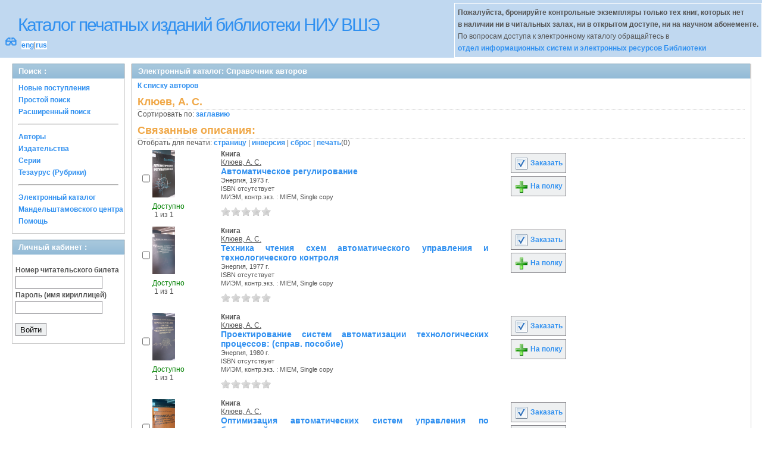

--- FILE ---
content_type: text/html; charset=UTF-8
request_url: http://opac.hse.ru/absopac/app/webroot/index.php?url=/auteurs/view/id:160893/source:default
body_size: 34815
content:
<!DOCTYPE html>
<html>
<head>
	<meta http-equiv="Content-Type" content="text/html; charset=utf-8" />	<title>
		AbsOPACСправочник авторов	</title>
	<link href="/absopac/app/webroot/favicon.ico" type="image/x-icon" rel="icon" /><link href="/absopac/app/webroot/favicon.ico" type="image/x-icon" rel="shortcut icon" /><link rel="stylesheet" type="text/css" href="/absopac/app/webroot/css/cake.generic.my.css" /><link rel="stylesheet" type="text/css" href="/absopac/app/webroot/css/style.css" /><link rel="stylesheet" type="text/css" href="/absopac/app/webroot/css/tables.css" /><link rel="stylesheet" type="text/css" href="/absopac/app/webroot/css/print.css" /><link rel="stylesheet" type="text/css" href="/absopac/app/webroot/css/search_forms.css" /><script type="text/javascript" src="/absopac/app/webroot/js/jquery.min.js"></script>
	<script type="text/javascript" src="/absopac/app/webroot/js/jquery.form.min.js"></script>
	<script type="text/javascript" src="/absopac/app/webroot/js/rating/jquery.rating.js"></script>
	<link rel="stylesheet" type="text/css" href="/absopac/app/webroot/css/jquery.rating.css" />
	<link rel="stylesheet" type="text/css" href="/absopac/app/webroot/css/booklist.css" />
	<script type="text/javascript" src="/absopac/app/webroot/js/jquery.paginate.js"></script><script type="text/javascript" src="/absopac/app/webroot/js/img.js"></script></head>
<body><div id="wrap">

	<div id="header">
		<div style="float: left;">
			<h1><a href="#">Каталог печатных изданий библиотеки НИУ ВШЭ</a></h1>
			<div style="float: left; font-size: 20px;margin: 2px 8px;"><a href="/absopac/app/webroot/index.php?url=/zoom" title="Масштаб 200% / нормальный">&#128083;</a></div>			<div class="languages" style="margin-top: 10px; float: left; background-color:#FFFFFF;">
				<a href="/absopac/app/webroot/index.php?url=/languages/switchLanguage/lang:eng">eng</a>|<a href="/absopac/app/webroot/index.php?url=/languages/switchLanguage/lang:rus">rus</a>		 	</div>
		</div>
		<div class="box"><b>Пожалуйста, бронируйте контрольные экземпляры только тех книг, которых нет<br> в наличии ни в читальных залах, ни в открытом доступе, ни на научном абонементе.</b><br>По вопросам доступа к электронному каталогу обращайтесь в<br> <a href="https://www.hse.ru/org/persons/430912">отдел информационных систем и электронных ресурсов Библиотеки</a></div>
	</div>
	
	<div id="content">
	
		<div id="left">
			<h2>Поиск : </h2>
			<div class="box"><ul>

	<li><a href="/absopac/app/webroot/index.php?url=/books/new_arrivals/">Новые поступления</a></li>

			<li><a href="/absopac/app/webroot/index.php?url=/SearchForms/index/1">Простой поиск</a></li>
	

			<li><a href="/absopac/app/webroot/index.php?url=/SearchForms/index/2">Расширенный поиск</a></li>
	
	
	
	
	<li class="general-menu-separator"><hr/></li>
	<li><a href="/absopac/app/webroot/index.php?url=/auteurs">Авторы</a></li>
	<li><a href="/absopac/app/webroot/index.php?url=/editeurs">Издательства</a></li>
	<li><a href="/absopac/app/webroot/index.php?url=/collections">Серии</a></li>
	<li><a href="/absopac/app/webroot/index.php?url=/Matieres">Тезаурус (Рубрики)</a></li>
	

	

	

	

	<li class="general-menu-separator"><hr/></li>
	
		
				<li><a href="http://opac.hse.ru/mendel" target="_blank">Электронный каталог Мандельштамовского центра</a></li>	
			<li><a href="/absopac/app/webroot/index.php?url=/help/index/">Помощь</a></li>
		</ul></div>
<h2>Личный кабинет : </h2>
			<div class="box"><div class="loginForm">
    <form action="/absopac/app/webroot/index.php?url=/users/login" target="_blank" style="text-align:left" id="UserLoginForm" method="post" accept-charset="utf-8"><div style="display:none;"><input type="hidden" name="_method" value="POST" /></div><label for="UserCodbarU">Номер читательского билета</label><input name="data[User][CodbarU]" type="text" maxlength="40" id="UserCodbarU" /><br/><label for="UserMotPasse">Пароль (имя кириллицей)</label><input type="password" name="data[User][MotPasse]" id="UserMotPasse" /><div class="buttons"><div class="submit"><input type="submit" value="Войти" /></div></div></form></div></div>
			
			
		</div>
		
		<div id="right">
			<div class="contentleft">
				<h2>Электронный каталог: Справочник авторов</h2>
				<div class="contentleftbox"><a href="/absopac/app/webroot/index.php?url=/auteurs">К списку авторов</a><h3>Клюев, А. С.</h3>
Сортировать по: <a href="/absopac/app/webroot/index.php?url=/auteurs/view/id:160893/source:default/order:title">заглавию</a><br /><div class="related">
	<h3>Связанные описания:</h3>
		<script type="text/javascript">
//<![CDATA[

		ids_print = [];
		
		function add_print(item){
			change_print($(item).attr('name'));
		}
		
		function print_all() {
			$('input[id*="printed_"][type="checkbox"]').each(function(){
				id = parseInt($(this).attr('name'));
				if($.inArray(id, ids_print) == -1 ){
					ids_print.push(id);
				}
			});
			$('input[id*="printed_"]').attr('checked','true');
			$('#count_print').text(ids_print.length);
		};
		
		function change_print(id){
			id = parseInt(id);
			if($.inArray(id, ids_print) > -1 ){
				ids_print.splice($.inArray(id, ids_print), 1);
			}else{
				if(ids_print.length >= 50){
					alert('Максимально доступно документов для печати: 50');
					return;
				}
				ids_print.push(id);
			}
			$('#count_print').text(ids_print.length);
		}
		
		function invert_print(){
			$('input[id*="printed_"][type="checkbox"]').each(function(){
				this.checked = !this.checked;
				change_print($(this).attr('name'));
			});
		};
		
		function reset(){
			ids_print = [];
			$('input[id*="printed_"][type="checkbox"]').each(function(){
				this.checked = false;
			});
			$('#count_print').text(ids_print.length);
		}
		
		function print() {
			if(ids_print.length == 0){
				alert('Нет выбранныx записей');
				return;
			}
			if(ids_print.length >50){
				alert('Максимально доступно документов для печати: 50');
				return;
			}
			var ids = ids_print.join(',');
			reset();
			link = '/absopac/app/webroot/index.php?url=/Books/print_books/';
			window.open('/absopac/app/webroot/index.php?url=/Books/print_books/'+ids);
		};
//]]>
</script><div class="printmenu">Отобрать для печати: <a href="javascript:print_all();">страницу</a> | <a href="javascript:invert_print();">инверсия</a> | <a href="javascript:reset();">сброс</a> | <a href="javascript:print()">печать</a>(<span id="count_print">0</span>)</div>        <script type="text/javascript">
            // Сохранение строки навигации при прокрутке страницы
            window.onscroll = window.onresize = function(){
    
                var bookList = document.getElementById('BookListWrapper');
                var paginator = document.getElementById('pagination_top');
    
                //  Если блок с книгами уплыл за верхнюю границу,
                //  фиксируем навигатор
                if (bookList.getBoundingClientRect().top < 0){
    
                    var bLeft;
    
                    paginator.className += / fixedJPaginate/.test(paginator.className) ? '' : ' fixedJPaginate';
                    paginator.style.width = bookList.clientWidth - parseInt(paginator.style.paddingLeft) + 'px';
                    paginator.style.left  = (bLeft = bookList.getBoundingClientRect().left) < 0 ? '0' : bLeft + 'px';
    
                }
                else{
    
                    paginator.className = paginator.className.replace(' fixedJPaginate', '');
    
                    with (paginator.style) width = left = '';
    
                }
    
            }
        </script>
        <div id='pagination_top'></div><div class="paging">
	<link rel="stylesheet" type="text/css" href="/absopac/app/webroot/css/jquery.paginate.css" /></div>
<div id="progres" style="margin-left:75px;margin-top: 20px;display:none;">
<img src="http://opac.hse.ru/absopac/app/webroot/img//progress.gif">
</div><div class="BookListWrapper" id="BookListWrapper">	<div class="bookslist">
		<div class="bookitem">
		<div class="bookcover">
			<div class="bookinput">
          		<input type="hidden" name="268749" id="printed_268749_" value="0" /><input type="checkbox" name="268749" onClick="javascript:add_print(this)" id="printed_268749" value="1" />			</div>
      		<div class="bookpicture">
        		<img src='?url=/Content/cover/268749.jpg' class='img_small' onclick='open_img_fullsize(this.src)'>				<br/>
				<span class="noexmp"><span class="exmpavailable">Доступно</span><br><span class="exmpcount">&nbsp;1 из 1</span></span>			</div>
		</div>
		<div class="bookdetails">
          <b>Книга</b><br/><a href="/absopac/app/webroot/index.php?url=/auteurs/view/id:160893/source:default" title="Клюев, А. С." class="full-card-top-link">Клюев, А. С.</a><br/>
<a class="big1" title="Автоматическое регулирование" href="/absopac/app/webroot/index.php?url=/notices/index/IdNotice:268749/Source:default">
Автоматическое регулирование</a><br/>
<small>
	Энергия, 1973 г.<br/>ISBN отсутствует<br/>МИЭМ, контр.экз. : MIEM, Single copy<br /></small>
<div style="clear: right; display: block;">
	<div id="rating268749"><form action="/absopac/app/webroot/index.php?url=/ratings/add" id="form268749" update="rating268749" method="post" accept-charset="utf-8"><div style="display:none;"><input type="hidden" name="_method" value="POST" /></div><script type="text/javascript">
//<![CDATA[
jQuery('#form268749').submit( function() { jQuery('#form268749').ajaxSubmit({beforeSend:function(request) {request.setRequestHeader('X-Update', 'rating268749');}, success:function(data, textStatus) {jQuery('#rating268749').html(data);}, async:true, type:'post', url:'/absopac/app/webroot/index.php?url=/ratings/add'}); return false;});
//]]>
</script><input name="star[268749]"  disabled="disabled" type="radio" class="star" value="1" /><input name="star[268749]"  disabled="disabled" type="radio" class="star" value="2" /><input name="star[268749]"  disabled="disabled" type="radio" class="star" value="3" /><input name="star[268749]"  disabled="disabled" type="radio" class="star" value="4" /><input name="star[268749]"  disabled="disabled" type="radio" class="star" value="5" /></form></div></div>
<br style="line-height: 1.5em;"/>
	<br style="line-height: 1em;"/>        </div>
        <div class="bookbuttons">
           
<p class="button">
  <a title="Добавить издание в пул заказов" href="/absopac/app/webroot/index.php?url=/books/reserve/IdNotice:268749/Source:default">
    <img border="0" 
		 title="Добавть издание в пул заказов" 
		 alt="Заказать" 
		 src="http://opac.hse.ru/absopac/app/webroot/img/book_reserv.png"/>
    Заказать  </a>
</p>

<p class="button">
  <a title="Поместить это издание на мою книжную полку" href="/absopac/app/webroot/index.php?url=/user_card/addbook/IdNotice:268749/Source:default">
    <img border="0" 
		 title="Поместить это издание на мою книжную полку" 
		 alt="На полку" 
		 src="http://opac.hse.ru/absopac/app/webroot/img/book_add.png"/>
    На полку  </a>
</p>

<div id="vk_268749">
</div>
        </div>
	</div>
	<div class="bookitem">
		<div class="bookcover">
			<div class="bookinput">
          		<input type="hidden" name="268774" id="printed_268774_" value="0" /><input type="checkbox" name="268774" onClick="javascript:add_print(this)" id="printed_268774" value="1" />			</div>
      		<div class="bookpicture">
        		<img src='?url=/Content/cover/268774.jpg' class='img_small' onclick='open_img_fullsize(this.src)'>				<br/>
				<span class="noexmp"><span class="exmpavailable">Доступно</span><br><span class="exmpcount">&nbsp;1 из 1</span></span>			</div>
		</div>
		<div class="bookdetails">
          <b>Книга</b><br/><a href="/absopac/app/webroot/index.php?url=/auteurs/view/id:160893/source:default" title="Клюев, А. С." class="full-card-top-link">Клюев, А. С.</a><br/>
<a class="big1" title="Техника чтения схем автоматического управления и технологического контроля" href="/absopac/app/webroot/index.php?url=/notices/index/IdNotice:268774/Source:default">
Техника чтения схем автоматического управления и технологического контроля</a><br/>
<small>
	Энергия, 1977 г.<br/>ISBN отсутствует<br/>МИЭМ, контр.экз. : MIEM, Single copy<br /></small>
<div style="clear: right; display: block;">
	<div id="rating268774"><form action="/absopac/app/webroot/index.php?url=/ratings/add" id="form268774" update="rating268774" method="post" accept-charset="utf-8"><div style="display:none;"><input type="hidden" name="_method" value="POST" /></div><script type="text/javascript">
//<![CDATA[
jQuery('#form268774').submit( function() { jQuery('#form268774').ajaxSubmit({beforeSend:function(request) {request.setRequestHeader('X-Update', 'rating268774');}, success:function(data, textStatus) {jQuery('#rating268774').html(data);}, async:true, type:'post', url:'/absopac/app/webroot/index.php?url=/ratings/add'}); return false;});
//]]>
</script><input name="star[268774]"  disabled="disabled" type="radio" class="star" value="1" /><input name="star[268774]"  disabled="disabled" type="radio" class="star" value="2" /><input name="star[268774]"  disabled="disabled" type="radio" class="star" value="3" /><input name="star[268774]"  disabled="disabled" type="radio" class="star" value="4" /><input name="star[268774]"  disabled="disabled" type="radio" class="star" value="5" /></form></div></div>
<br style="line-height: 1.5em;"/>
	<br style="line-height: 1em;"/>        </div>
        <div class="bookbuttons">
           
<p class="button">
  <a title="Добавить издание в пул заказов" href="/absopac/app/webroot/index.php?url=/books/reserve/IdNotice:268774/Source:default">
    <img border="0" 
		 title="Добавть издание в пул заказов" 
		 alt="Заказать" 
		 src="http://opac.hse.ru/absopac/app/webroot/img/book_reserv.png"/>
    Заказать  </a>
</p>

<p class="button">
  <a title="Поместить это издание на мою книжную полку" href="/absopac/app/webroot/index.php?url=/user_card/addbook/IdNotice:268774/Source:default">
    <img border="0" 
		 title="Поместить это издание на мою книжную полку" 
		 alt="На полку" 
		 src="http://opac.hse.ru/absopac/app/webroot/img/book_add.png"/>
    На полку  </a>
</p>

<div id="vk_268774">
</div>
        </div>
	</div>
	<div class="bookitem">
		<div class="bookcover">
			<div class="bookinput">
          		<input type="hidden" name="269003" id="printed_269003_" value="0" /><input type="checkbox" name="269003" onClick="javascript:add_print(this)" id="printed_269003" value="1" />			</div>
      		<div class="bookpicture">
        		<img src='?url=/Content/cover/269003.jpg' class='img_small' onclick='open_img_fullsize(this.src)'>				<br/>
				<span class="noexmp"><span class="exmpavailable">Доступно</span><br><span class="exmpcount">&nbsp;1 из 1</span></span>			</div>
		</div>
		<div class="bookdetails">
          <b>Книга</b><br/><a href="/absopac/app/webroot/index.php?url=/auteurs/view/id:160893/source:default" title="Клюев, А. С." class="full-card-top-link">Клюев, А. С.</a><br/>
<a class="big1" title="Проектирование систем автоматизации технологических процессов: (справ. пособие)" href="/absopac/app/webroot/index.php?url=/notices/index/IdNotice:269003/Source:default">
Проектирование систем автоматизации технологических процессов: (справ. пособие)</a><br/>
<small>
	Энергия, 1980 г.<br/>ISBN отсутствует<br/>МИЭМ, контр.экз. : MIEM, Single copy<br /></small>
<div style="clear: right; display: block;">
	<div id="rating269003"><form action="/absopac/app/webroot/index.php?url=/ratings/add" id="form269003" update="rating269003" method="post" accept-charset="utf-8"><div style="display:none;"><input type="hidden" name="_method" value="POST" /></div><script type="text/javascript">
//<![CDATA[
jQuery('#form269003').submit( function() { jQuery('#form269003').ajaxSubmit({beforeSend:function(request) {request.setRequestHeader('X-Update', 'rating269003');}, success:function(data, textStatus) {jQuery('#rating269003').html(data);}, async:true, type:'post', url:'/absopac/app/webroot/index.php?url=/ratings/add'}); return false;});
//]]>
</script><input name="star[269003]"  disabled="disabled" type="radio" class="star" value="1" /><input name="star[269003]"  disabled="disabled" type="radio" class="star" value="2" /><input name="star[269003]"  disabled="disabled" type="radio" class="star" value="3" /><input name="star[269003]"  disabled="disabled" type="radio" class="star" value="4" /><input name="star[269003]"  disabled="disabled" type="radio" class="star" value="5" /></form></div></div>
<br style="line-height: 1.5em;"/>
	<br style="line-height: 1em;"/>        </div>
        <div class="bookbuttons">
           
<p class="button">
  <a title="Добавить издание в пул заказов" href="/absopac/app/webroot/index.php?url=/books/reserve/IdNotice:269003/Source:default">
    <img border="0" 
		 title="Добавть издание в пул заказов" 
		 alt="Заказать" 
		 src="http://opac.hse.ru/absopac/app/webroot/img/book_reserv.png"/>
    Заказать  </a>
</p>

<p class="button">
  <a title="Поместить это издание на мою книжную полку" href="/absopac/app/webroot/index.php?url=/user_card/addbook/IdNotice:269003/Source:default">
    <img border="0" 
		 title="Поместить это издание на мою книжную полку" 
		 alt="На полку" 
		 src="http://opac.hse.ru/absopac/app/webroot/img/book_add.png"/>
    На полку  </a>
</p>

<div id="vk_269003">
</div>
        </div>
	</div>
	<div class="bookitem">
		<div class="bookcover">
			<div class="bookinput">
          		<input type="hidden" name="269161" id="printed_269161_" value="0" /><input type="checkbox" name="269161" onClick="javascript:add_print(this)" id="printed_269161" value="1" />			</div>
      		<div class="bookpicture">
        		<img src='?url=/Content/cover/269161.jpg' class='img_small' onclick='open_img_fullsize(this.src)'>				<br/>
				<span class="noexmp"><span class="exmpavailable">Доступно</span><br><span class="exmpcount">&nbsp;1 из 1</span></span>			</div>
		</div>
		<div class="bookdetails">
          <b>Книга</b><br/><a href="/absopac/app/webroot/index.php?url=/auteurs/view/id:160893/source:default" title="Клюев, А. С." class="full-card-top-link">Клюев, А. С.</a><br/>
<a class="big1" title="Оптимизация автоматических систем управления по быстродействию" href="/absopac/app/webroot/index.php?url=/notices/index/IdNotice:269161/Source:default">
Оптимизация автоматических систем управления по быстродействию</a><br/>
<small>
	Энергоиздат, 1982 г.<br/>ISBN отсутствует<br/>МИЭМ, контр.экз. : MIEM, Single copy<br /></small>
<div style="clear: right; display: block;">
	<div id="rating269161"><form action="/absopac/app/webroot/index.php?url=/ratings/add" id="form269161" update="rating269161" method="post" accept-charset="utf-8"><div style="display:none;"><input type="hidden" name="_method" value="POST" /></div><script type="text/javascript">
//<![CDATA[
jQuery('#form269161').submit( function() { jQuery('#form269161').ajaxSubmit({beforeSend:function(request) {request.setRequestHeader('X-Update', 'rating269161');}, success:function(data, textStatus) {jQuery('#rating269161').html(data);}, async:true, type:'post', url:'/absopac/app/webroot/index.php?url=/ratings/add'}); return false;});
//]]>
</script><input name="star[269161]"  disabled="disabled" type="radio" class="star" value="1" /><input name="star[269161]"  disabled="disabled" type="radio" class="star" value="2" /><input name="star[269161]"  disabled="disabled" type="radio" class="star" value="3" /><input name="star[269161]"  disabled="disabled" type="radio" class="star" value="4" /><input name="star[269161]"  disabled="disabled" type="radio" class="star" value="5" /></form></div></div>
<br style="line-height: 1.5em;"/>
	<br style="line-height: 1em;"/>        </div>
        <div class="bookbuttons">
           
<p class="button">
  <a title="Добавить издание в пул заказов" href="/absopac/app/webroot/index.php?url=/books/reserve/IdNotice:269161/Source:default">
    <img border="0" 
		 title="Добавть издание в пул заказов" 
		 alt="Заказать" 
		 src="http://opac.hse.ru/absopac/app/webroot/img/book_reserv.png"/>
    Заказать  </a>
</p>

<p class="button">
  <a title="Поместить это издание на мою книжную полку" href="/absopac/app/webroot/index.php?url=/user_card/addbook/IdNotice:269161/Source:default">
    <img border="0" 
		 title="Поместить это издание на мою книжную полку" 
		 alt="На полку" 
		 src="http://opac.hse.ru/absopac/app/webroot/img/book_add.png"/>
    На полку  </a>
</p>

<div id="vk_269161">
</div>
        </div>
	</div>
	<div class="bookitem">
		<div class="bookcover">
			<div class="bookinput">
          		<input type="hidden" name="270411" id="printed_270411_" value="0" /><input type="checkbox" name="270411" onClick="javascript:add_print(this)" id="printed_270411" value="1" />			</div>
      		<div class="bookpicture">
        		<img src='?url=/Content/cover/270411.jpg' class='img_small' onclick='open_img_fullsize(this.src)'>				<br/>
				<span class="noexmp"><span class="exmpavailable">Доступно</span><br><span class="exmpcount">&nbsp;1 из 1</span></span>			</div>
		</div>
		<div class="bookdetails">
          <b>Книга</b><br/><a href="/absopac/app/webroot/index.php?url=/auteurs/view/id:160893/source:default" title="Клюев, А. С." class="full-card-top-link">Клюев, А. С.</a><br/>
<a class="big1" title="Наладка средств автоматизации и автоматических систем регулирования: справочное пособие" href="/absopac/app/webroot/index.php?url=/notices/index/IdNotice:270411/Source:default">
Наладка средств автоматизации и автоматических систем регулирования: справочное пособие</a><br/>
<small>
	Энергоатомиздат, 1989 г.<br/>ISBN 5-283-01481-9<br/>МИЭМ, контр.экз. : MIEM, Single copy<br /></small>
<div style="clear: right; display: block;">
	<div id="rating270411"><form action="/absopac/app/webroot/index.php?url=/ratings/add" id="form270411" update="rating270411" method="post" accept-charset="utf-8"><div style="display:none;"><input type="hidden" name="_method" value="POST" /></div><script type="text/javascript">
//<![CDATA[
jQuery('#form270411').submit( function() { jQuery('#form270411').ajaxSubmit({beforeSend:function(request) {request.setRequestHeader('X-Update', 'rating270411');}, success:function(data, textStatus) {jQuery('#rating270411').html(data);}, async:true, type:'post', url:'/absopac/app/webroot/index.php?url=/ratings/add'}); return false;});
//]]>
</script><input name="star[270411]"  disabled="disabled" type="radio" class="star" value="1" /><input name="star[270411]"  disabled="disabled" type="radio" class="star" value="2" /><input name="star[270411]"  disabled="disabled" type="radio" class="star" value="3" /><input name="star[270411]"  disabled="disabled" type="radio" class="star" value="4" /><input name="star[270411]"  disabled="disabled" type="radio" class="star" value="5" /></form></div></div>
<br style="line-height: 1.5em;"/>
	<br style="line-height: 1em;"/>        </div>
        <div class="bookbuttons">
           
<p class="button">
  <a title="Добавить издание в пул заказов" href="/absopac/app/webroot/index.php?url=/books/reserve/IdNotice:270411/Source:default">
    <img border="0" 
		 title="Добавть издание в пул заказов" 
		 alt="Заказать" 
		 src="http://opac.hse.ru/absopac/app/webroot/img/book_reserv.png"/>
    Заказать  </a>
</p>

<p class="button">
  <a title="Поместить это издание на мою книжную полку" href="/absopac/app/webroot/index.php?url=/user_card/addbook/IdNotice:270411/Source:default">
    <img border="0" 
		 title="Поместить это издание на мою книжную полку" 
		 alt="На полку" 
		 src="http://opac.hse.ru/absopac/app/webroot/img/book_add.png"/>
    На полку  </a>
</p>

<div id="vk_270411">
</div>
        </div>
	</div>
	<div class="bookitem">
		<div class="bookcover">
			<div class="bookinput">
          		<input type="hidden" name="288228" id="printed_288228_" value="0" /><input type="checkbox" name="288228" onClick="javascript:add_print(this)" id="printed_288228" value="1" />			</div>
      		<div class="bookpicture">
        		<img src='?url=/Content/cover/288228.jpg' class='img_small' onclick='open_img_fullsize(this.src)'>				<br/>
				<span class="noexmp"><span class="exmpavailable">Доступно</span><br><span class="exmpcount">&nbsp;1 из 3</span></span>			</div>
		</div>
		<div class="bookdetails">
          <b>Книга</b><br/><a href="/absopac/app/webroot/index.php?url=/auteurs/view/id:160893/source:default" title="Клюев, А. С." class="full-card-top-link">Клюев, А. С.</a><br/>
<a class="big1" title="Проектирование систем автоматизации технологических процессов: справ. пособие" href="/absopac/app/webroot/index.php?url=/notices/index/IdNotice:288228/Source:default">
Проектирование систем автоматизации технологических процессов: справ. пособие</a><br/>
<small>
	Энергоатомиздат, 1990 г.<br/>ISBN 5-283-01505-X<br/>МИЭМ, контр.экз. : MIEM, Single copy, МИЭМ, науч.аб-т : MIEM, Academic col...<br /></small>
<div style="clear: right; display: block;">
	<div id="rating288228"><form action="/absopac/app/webroot/index.php?url=/ratings/add" id="form288228" update="rating288228" method="post" accept-charset="utf-8"><div style="display:none;"><input type="hidden" name="_method" value="POST" /></div><script type="text/javascript">
//<![CDATA[
jQuery('#form288228').submit( function() { jQuery('#form288228').ajaxSubmit({beforeSend:function(request) {request.setRequestHeader('X-Update', 'rating288228');}, success:function(data, textStatus) {jQuery('#rating288228').html(data);}, async:true, type:'post', url:'/absopac/app/webroot/index.php?url=/ratings/add'}); return false;});
//]]>
</script><input name="star[288228]"  disabled="disabled" type="radio" class="star" value="1" /><input name="star[288228]"  disabled="disabled" type="radio" class="star" value="2" /><input name="star[288228]"  disabled="disabled" type="radio" class="star" value="3" /><input name="star[288228]"  disabled="disabled" type="radio" class="star" value="4" /><input name="star[288228]"  disabled="disabled" type="radio" class="star" value="5" /></form></div></div>
<br style="line-height: 1.5em;"/>
	<br style="line-height: 1em;"/>        </div>
        <div class="bookbuttons">
           
<p class="button">
  <a title="Добавить издание в пул заказов" href="/absopac/app/webroot/index.php?url=/books/reserve/IdNotice:288228/Source:default">
    <img border="0" 
		 title="Добавть издание в пул заказов" 
		 alt="Заказать" 
		 src="http://opac.hse.ru/absopac/app/webroot/img/book_reserv.png"/>
    Заказать  </a>
</p>

<p class="button">
  <a title="Поместить это издание на мою книжную полку" href="/absopac/app/webroot/index.php?url=/user_card/addbook/IdNotice:288228/Source:default">
    <img border="0" 
		 title="Поместить это издание на мою книжную полку" 
		 alt="На полку" 
		 src="http://opac.hse.ru/absopac/app/webroot/img/book_add.png"/>
    На полку  </a>
</p>

<div id="vk_288228">
</div>
        </div>
	</div>
	<div class="bookitem">
		<div class="bookcover">
			<div class="bookinput">
          		<input type="hidden" name="291717" id="printed_291717_" value="0" /><input type="checkbox" name="291717" onClick="javascript:add_print(this)" id="printed_291717" value="1" />			</div>
      		<div class="bookpicture">
        		<img src='?url=/Content/cover/291717.jpg' class='img_small' onclick='open_img_fullsize(this.src)'>				<br/>
				<span class="noexmp"><span class="exmpavailable">Доступно</span><br><span class="exmpcount">&nbsp;1 из 1</span></span>			</div>
		</div>
		<div class="bookdetails">
          <b>Книга</b><br/><a href="/absopac/app/webroot/index.php?url=/auteurs/view/id:160893/source:default" title="Клюев, А. С." class="full-card-top-link">Клюев, А. С.</a><br/>
<a class="big1" title="Техника чтения схем автоматического управления и технологического контроля" href="/absopac/app/webroot/index.php?url=/notices/index/IdNotice:291717/Source:default">
Техника чтения схем автоматического управления и технологического контроля</a><br/>
<small>
	Энергоатомиздат, 1991 г.<br/>ISBN 5-283-01560-2<br/>МИЭМ, контр.экз. : MIEM, Single copy<br /></small>
<div style="clear: right; display: block;">
	<div id="rating291717"><form action="/absopac/app/webroot/index.php?url=/ratings/add" id="form291717" update="rating291717" method="post" accept-charset="utf-8"><div style="display:none;"><input type="hidden" name="_method" value="POST" /></div><script type="text/javascript">
//<![CDATA[
jQuery('#form291717').submit( function() { jQuery('#form291717').ajaxSubmit({beforeSend:function(request) {request.setRequestHeader('X-Update', 'rating291717');}, success:function(data, textStatus) {jQuery('#rating291717').html(data);}, async:true, type:'post', url:'/absopac/app/webroot/index.php?url=/ratings/add'}); return false;});
//]]>
</script><input name="star[291717]"  disabled="disabled" type="radio" class="star" value="1" /><input name="star[291717]"  disabled="disabled" type="radio" class="star" value="2" /><input name="star[291717]"  disabled="disabled" type="radio" class="star" value="3" /><input name="star[291717]"  disabled="disabled" type="radio" class="star" value="4" /><input name="star[291717]"  disabled="disabled" type="radio" class="star" value="5" /></form></div></div>
<br style="line-height: 1.5em;"/>
	<br style="line-height: 1em;"/>        </div>
        <div class="bookbuttons">
           
<p class="button">
  <a title="Добавить издание в пул заказов" href="/absopac/app/webroot/index.php?url=/books/reserve/IdNotice:291717/Source:default">
    <img border="0" 
		 title="Добавть издание в пул заказов" 
		 alt="Заказать" 
		 src="http://opac.hse.ru/absopac/app/webroot/img/book_reserv.png"/>
    Заказать  </a>
</p>

<p class="button">
  <a title="Поместить это издание на мою книжную полку" href="/absopac/app/webroot/index.php?url=/user_card/addbook/IdNotice:291717/Source:default">
    <img border="0" 
		 title="Поместить это издание на мою книжную полку" 
		 alt="На полку" 
		 src="http://opac.hse.ru/absopac/app/webroot/img/book_add.png"/>
    На полку  </a>
</p>

<div id="vk_291717">
</div>
        </div>
	</div>
<script type="text/javascript">
//<![CDATA[

	jQuery('.star').rating({ 
 	 callback: function(value, link){ 
  	   	jQuery(this.form).find('input.star').rating('readOnly', true); 
    	jQuery(this.form).submit();
  } 
});
//]]>
</script>    </div>
</div>
</div></div>
			</div>
		</div>
                                <!-- Yandex.Metrika counter -->
<script type="text/javascript" >
    (function (d, w, c) {
        (w[c] = w[c] || []).push(function() {
            try {
                w.yaCounter50847507 = new Ya.Metrika2({
                    id:50847507,
                    clickmap:true,
                    trackLinks:true,
                    accurateTrackBounce:true
                });
            } catch(e) { }
        });

        var n = d.getElementsByTagName("script")[0],
            s = d.createElement("script"),
            f = function () { n.parentNode.insertBefore(s, n); };
        s.type = "text/javascript";
        s.async = true;
        s.src = "https://mc.yandex.ru/metrika/tag.js";

        if (w.opera == "[object Opera]") {
            d.addEventListener("DOMContentLoaded", f, false);
        } else { f(); }
    })(document, window, "yandex_metrika_callbacks2");
</script>
<noscript><div><img src="https://mc.yandex.ru/watch/50847507" style="position:absolute; left:-9999px;" alt="" /></div></noscript>
<!-- /Yandex.Metrika counter -->	</div>
	
</div>
<div style="clear: both;"></div>
<div id="footer">
	&copy; Все права защищены 	<a href="http://www.libermedia.ru" target="_blank">
		ООО "Компания Либэр"	</a>, 2009 - 2026&nbsp; v.20.210</div>
<div>
</div>
</body>
</html>
